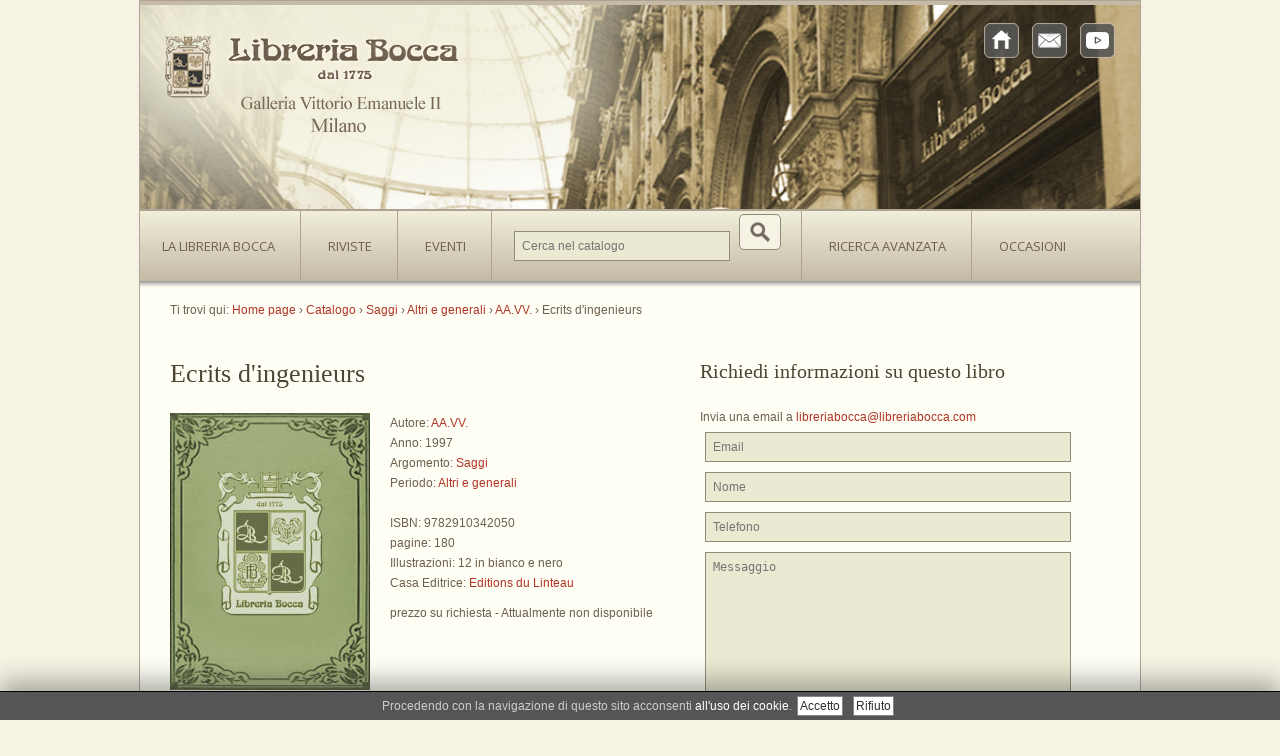

--- FILE ---
content_type: text/html; charset=utf-8
request_url: http://www.libreriabocca.com/catalogo/aa-vv-ecrits-d-ingenieurs.html
body_size: 18438
content:
<!DOCTYPE html>
<!--[if lt IE 7 ]><html class="ie ie6" lang="en"> <![endif]-->
<!--[if IE 7 ]><html class="ie ie7" lang="en"> <![endif]-->
<!--[if IE 8 ]><html class="ie ie8" lang="en"> <![endif]-->
<!--[if (gte IE 9)|!(IE)]><!--><html lang="en"> <!--<![endif]-->
<head>
    <!-- rk9.kikwik.it -->
    <!-- post_max_size=20M -->
    <meta http-equiv="Content-Type" content="text/html; charset=utf-8" />
    <meta name="title" content="AA.VV. - Ecrits d&#039;ingenieurs | Catalogo Libreria Bocca" />
    <meta name="google-site-verification" content="tQLwS1Y7ZqsiVYou0aVU2OPQp_DUPh2GPiasNkqQ-Vw" />      <meta name="google-site-verification" content="o3HhAjjCfclgyz3jooZo90UE819Kfw9ALFexllxDBlE" />      <title>AA.VV. - Ecrits d&#039;ingenieurs | Catalogo Libreria Bocca</title>
    <link rel="shortcut icon" href="/favicon.ico" />
    <link rel="stylesheet" type="text/css" media="screen" href="/kwCookieNoticePlugin/css/ce-bottom.css?v=20220430" />
<link rel="stylesheet" type="text/css" media="screen" href="/css/main.css?v=20220430" />
<link rel="stylesheet" type="text/css" media="screen" href="/css/slider.css" />
<link rel="stylesheet" type="text/css" media="screen" href="/js/prettyPhoto/css/prettyPhoto.css" />
<link rel="stylesheet" type="text/css" media="screen" href="/acContactsPlugin/css/contacts.css" />
    <link href='https://fonts.googleapis.com/css?family=Open+Sans:400,600,700' rel='stylesheet' type='text/css'>
    <!--[if lt IE 9]>
    <script src="http://html5shim.googlecode.com/svn/trunk/html5.js"></script>
    <![endif]-->

  </head>
  <body>
    <!-- Global site tag (gtag.js) - Google Analytics -->
<script async src="https://www.googletagmanager.com/gtag/js?id=UA-41057927-1"></script>
<script>
    window.dataLayer = window.dataLayer || [];
    function gtag(){dataLayer.push(arguments);}
    gtag('js', new Date());

    gtag('config', 'UA-41057927-1');
</script>



    <div id="bodychild">
      <div id="outercontainer">

      <!-- HEADER -->
      <div id="outerheader">
        <header id="top">

          <div id="wowslider-container1">
            <div class="ws_images">
              <div id="remove"><img src="/images/slider/remove.jpg" /></div>
              <ul>
                <li><img src="/images/slider/head-1.jpg" alt="Libreria Bocca" title="img-1" id="wows1_0"/></li>
                <li><img src="/images/slider/head-2.jpg" alt="Libreria Bocca" title="img-2" id="wows1_1"/></li>
                <li><img src="/images/slider/head-3.jpg" alt="Libreria Bocca" title="img-3" id="wows1_2"/></li>
              </ul>
            </div>
          </div>


          <div id="logo" class="frontpage">
              <a href="/"><img src="/images/logo3.png" alt="Libreria Bocca"></a>
          </div>

          <div id="video">
            <iframe width="400" height="204" src="https://www.youtube.com/embed/6KHjOhFN7V4?version=3&loop=1&autoplay=1&controls=2&showinfo=0&modestbranding=1&color=white&rel=0&theme=light" frameborder="0" allow="accelerometer; autoplay; encrypted-media; gyroscope; picture-in-picture" allowfullscreen></iframe>
          </div>


          <ul id="sn">
            <li><a href="/" title="Home page"><span class="icon-img" style="background:url('/images/social/home.png');"></span></a></li>
            <li><a href="/contatti.html" title="Contatti"><span class="icon-img" style="background:url('/images/social/email.png');"></span></a></li>
<!--            <li><a href="https://www.facebook.com/pages/Libreria-Bocca-dal-1775/121474674263" target="_blank" title="Facebook"><span class="icon-img" style="background:url('/images/social/facebook.png');"></span></a></li>-->
            <li><a href="https://www.youtube.com/libreriabocca1775" target="_blank" title="YouTube"><span class="icon-img" style="background:url('/images/social/youtube.png');"></span></a></li>
          </ul>

          <section id="navigation">
            <nav>
              <ul id="topnav" class="sf-menu">
                <li>
                  <a class="hand">La Libreria Bocca</a>
                  <ul style="display:none;">
                    <li class="menu-link"><a href="/storia.html"><img src="/images/storia-1.png"/> La nostra Storia</a></li>
                                        <li class="menu-link"><a href="/bespoke.html"><img src="/images/BespokeBocca_logo_menu.png"/> Bespoke Bocca</a></li>
                    <li class="menu-link"><a href="/librerie-associate"><img src="/images/associazione-1.png"/> Associazione Librerie Storiche ed Antiquarie d'Italia</a></li>
                  </ul>
                </li>
                <li><a href="/riviste">Riviste</a>
                    <ul style="display:none;">
          <li><a class="menu-link" href="/riviste/ekecheiria"><img width="90" height="28" src="/thumbnails/menu_icon/riviste/cd11370d7060b77a2eef220a52cb8dc1a55c4973.png" /> Ekecheiria</a></li>
          <li><a class="menu-link" href="/riviste/arte-incontro-in-libreria"><img width="90" height="28" src="/thumbnails/menu_icon/riviste/arte-incontro.png" /> Arte Incontro in Libreria</a></li>
          <li><a class="menu-link" href="/riviste/le-segrete-di-bocca"><img width="90" height="28" src="/thumbnails/menu_icon/riviste/b183dbebb7aa21246f561353c83601e44575d4e4.jpg" /> Le Segrete di Bocca</a></li>
      </ul>
                </li>
                <li><a href="/mostre">Eventi</a>
                  
                </li>
                <li>
                  <form id="search" action="/catalogo/ricerca">
                    <input type="text" name="query" id="ricerca" size="30" placeholder="Cerca nel catalogo" class="text-input"  />
                    <input type="submit" class="button" id="submit_btn" value=""/>
                  </form>
                </li>
                <li><a href="/catalogo">Ricerca avanzata</a></li>
                <li><a href="/occasioni">Occasioni</a></li>

              </ul><!-- topnav -->
            </nav><!-- nav -->

            <div class="clear"></div>
          </section>

          <div class="nav-shadow"></div>
          <div class="clear"></div>
        </header>

      </div>
      <!-- END HEADER -->


      <!-- MAIN CONTENT -->
      <div id="outermain" >
        <div id="maincontent">
          <section id="mainthecontent">

            
    <div class="breadcrumb " itemscope itemtype="https://schema.org/BreadcrumbList">
  Ti trovi qui:
              <div class="breadcrumb-item ">
        <span itemprop="itemListElement" itemscope itemtype="https://schema.org/ListItem">
            <a href="/" itemprop="item" rel="tag" class="category" title="Homepage">
                <span itemprop="name">Home page</span>
                <meta itemprop="position" content="0" />
            </a>
        </span>
           <span class="breadcrumb-separator">›</span>                <div class="breadcrumb-item ">
        <span itemprop="itemListElement" itemscope itemtype="https://schema.org/ListItem">
            <a href="/catalogo" itemprop="item" rel="tag" class="category" title="">
                <span itemprop="name">Catalogo</span>
                <meta itemprop="position" content="1" />
            </a>
        </span>
           <span class="breadcrumb-separator">›</span>                <div class="breadcrumb-item ">
        <span itemprop="itemListElement" itemscope itemtype="https://schema.org/ListItem">
            <a href="/catalogo/argomenti/saggi.html" itemprop="item" rel="tag" class="category" title="">
                <span itemprop="name">Saggi</span>
                <meta itemprop="position" content="2" />
            </a>
        </span>
           <span class="breadcrumb-separator">›</span>                <div class="breadcrumb-item ">
        <span itemprop="itemListElement" itemscope itemtype="https://schema.org/ListItem">
            <a href="/catalogo/periodi/altri-e-generali.html" itemprop="item" rel="tag" class="category" title="">
                <span itemprop="name">Altri e generali</span>
                <meta itemprop="position" content="3" />
            </a>
        </span>
           <span class="breadcrumb-separator">›</span>                <div class="breadcrumb-item ">
        <span itemprop="itemListElement" itemscope itemtype="https://schema.org/ListItem">
            <a href="/catalogo/autori/aa-vv.html" itemprop="item" rel="tag" class="category" title="">
                <span itemprop="name">AA.VV.</span>
                <meta itemprop="position" content="4" />
            </a>
        </span>
           <span class="breadcrumb-separator">›</span>                  <div class="breadcrumb-item ">
          <span>Ecrits d'ingenieurs</span>             </div>
      </div>
      </div>
      </div>
      </div>
      </div>
  </div>


<div id="scheda-libro-container" itemscope itemtype="http://www.schema.org/Book">
  <br />
  <h1 class="pagetitle" itemprop="name">
    Ecrits d'ingenieurs      </h1>
  <h2 itemprop="alternativeHeadline"></h2>

  <p>

    <img alt="AA.VV. - Ecrits d&#039;ingenieurs" class="left" itemprop="image" width="200" height="" src="/thumbnails/copertina_big/copertine/.png" />
    Autore: <a itemprop="author" href="/catalogo/autori/aa-vv.html">AA.VV.</a>    <br/>
    Anno: <span itemprop="datePublished">1997</span>
    <br />
    Argomento: <a itemprop="genre" href="/catalogo/argomenti/saggi.html">Saggi</a>    <br />
    Periodo: <a href="/catalogo/periodi/altri-e-generali.html">Altri e generali</a>    <br />
    <br />
    ISBN: <span itemprop="isbn">9782910342050</span>
    <br />
    pagine: <span itemprop="numberOfPages">180</span>
    <br />
          Illustrazioni: 12 in bianco e nero      <br />
        Casa Editrice: <a itemprop="publisher" href="/catalogo/editori/editions-du-linteau.html">Editions du Linteau</a>    <br />
    <div itemprop="offers" itemscope itemtype="http://schema.org/Offer">
      <span itemprop="price" class="price">prezzo su richiesta</span>      -
      <span >
        <link itemprop="availability" href="http://schema.org/OutOfStock">Attualmente non disponibile      </span>
    </div>

  </p>
  <br />
  <p class="clear"></p>
  <p itemprop="description">
      </p>
  

</div>
<div id="scheda-libro-form">

  <h2>Richiedi informazioni su questo libro</h2>


    Invia una email a <a href="mailto:libreriabocca@libreriabocca.com?subject=Richiesta informazioni su: Ecrits d'ingenieurs">libreriabocca@libreriabocca.com</a>

    
  <form id="contact_libro" action="/catalogo/aa-vv-ecrits-d-ingenieurs.html" method="post">
    <input type="hidden" name="ac_contact[id]" id="ac_contact_id" /><input type="hidden" name="ac_contact[oggetto]" value="INFO: AA.VV. - Ecrits d&#039;ingenieurs" id="ac_contact_oggetto" /><input type="hidden" name="ac_contact[current_url]" value="http://www.libreriabocca.com/catalogo/aa-vv-ecrits-d-ingenieurs.html" id="ac_contact_current_url" /><input type="hidden" name="ac_contact[_csrf_token]" value="2d68bc5c230f6d92681565160450c70e" id="ac_contact__csrf_token" />                                <div class="field_row">
                    <input type="text" name="ac_contact[email]" placeholder="Email" class="text-input" id="ac_contact_email" /><br/>
        </div>
                        <div class="field_row">
                    <input type="text" name="ac_contact[nome]" placeholder="Nome" class="text-input" id="ac_contact_nome" /><br/>
        </div>
                        <div class="field_row">
                    <input type="text" name="ac_contact[telefono]" placeholder="Telefono" class="text-input" id="ac_contact_telefono" /><br/>
        </div>
                                  <div class="field_row">
                    <textarea rows="4" cols="30" name="ac_contact[messaggio]" placeholder="Messaggio" class="text-input" id="ac_contact_messaggio"></textarea><br/>
        </div>
                                  <div class="field_row">
                    <input type="checkbox" name="ac_contact[privacy]" placeholder="Privacy" class="privacy_input" id="ac_contact_privacy" /><label for="ac_contact_privacy" class="privacy_label">Il sottoscritto esprime il proprio libero e consapevole consenso per il trattamento dei propri dati da parte di Libreria Bocca, per le finalità e con le modalità descritte nell'<a href="/privacy.html" rel="#overlay" class="privacy">informativa</a> di cui dichiara di aver preso atto.</label><br/>
        </div>
                        <div class="field_row">
                    <div class="g-recaptcha" data-sitekey="6Le76_QUAAAAACWiyUwolWLKm3EM6TfcxIk8wI5w"  data-theme="light" data-type="image" data-size="normal"></div><br/>
        </div>
                        <br/>
    <div class="field_row">
      <input type="submit" name="submit" class="button" id="submit_btn" value="Invia la richesta"/><br class="clear" />
    </div>
  </form>


</div>


<div class="clear"></div>
<div class="separator line"></div>

<div class="box">
  
<h2>Bespoke Bocca</h2>

<a href="/bespoke.html"><img src="/images/BespokeBocca_logo_widget.png"</a></div>
<div class="box">
  <h2><a href="/mostre">Eventi Bocca <span style="font-size: 18px;">dal 1985</span></a></h2>
  <a href="/mostre/archivio-storico-storia-libreria-bocca.html"><img alt="Archivio Storico... Storia Libreria Bocca" class="mostraboximg" width="112" height="155" src="/thumbnails/mostra_small/mostre/e32ffe4e0063b8b0848600b73cfa592ec8a8f015.jpg" /></a>  <h3><a style="color:#404631;" href="/mostre/archivio-storico-storia-libreria-bocca.html">Archivio Storico... Storia Libreria Bocca</a></h3>
  <p></p>
</div>
<div class="box last">
  

<div class="col-section newsletter">
  <a name="newsletter"></a>
  <h2>Newsletter</h2>
  <p>Iscriviti alla nostra newsletter per essere aggiornato sulle novità editoriali e sulle mostre organizzate dalla Libreria Bocca</p>
      <form action="http://www.libreriabocca.com/catalogo/aa-vv-ecrits-d-ingenieurs.html#newsletter" method="post">
      <input type="hidden" name="mailchimp[id]" id="mailchimp_id" /><input type="hidden" name="mailchimp[_csrf_token]" value="0336b58dd86c6323876074482610de83" id="mailchimp__csrf_token" />            <div id="newsletter_email_row" class="field_row">
                <input type="text" name="mailchimp[email]" placeholder="Inserisci il tuo indirizzo email" id="mailchimp_email" />      </div>
      <div class="required-text"> </div>
      <div id="newsletter_privacy_row" class="field_row" style="text-align: left;padding:0px 5px;">
                <input type="checkbox" name="mailchimp[privacy]" id="mailchimp_privacy" />        <label for="mailchimp_privacy">acconsento al trattamento dei miei dati personali per le finalità e con le modalità descritte nell'<a href="/privacy.html" rel="#overlay" class="privacy">informativa</a> di cui dichiara di aver preso atto.</label>      </div>
      <div class="bottom-btn"><input id="newsletter_submit" name="newsletter_subscribe" type="submit" value="Iscrivimi"/></div>
          </form>
  </div>


</div>

<div class="clear"></div>


            <div class="clear"></div>
          </section>
        </div>
      </div>
      <!-- END MAIN CONTENT -->

      <!-- FOOTER -->
      <div id="outerfooter">
        <div id="footercontainer">
          <footer id="footer">

            Libreria Bocca sas di Lodetti Giorgio e C. PIVA 08041150155 REA 1195580<br/>
            Galleria Vittorio Emanuele II 12, 20121 Milano – Italy <a href="mailto:libreriabocca@libreriabocca.com">libreriabocca@libreriabocca.com</a><br/>
            tel. 02.86462321 02.860806 - fax 02.876572


          </footer>
        </div>
      </div>
      <!-- END FOOTER -->

      <div class="clear"></div>
      </div> <!-- end outercontainer -->

    </div> <!-- end bodychild -->

    <div class="apple_overlay" id="overlay"><div class="contentWrap"></div></div>



    <script type="text/javascript" src="/js/jquery-1.7.1.min.js"></script>
<script type="text/javascript" src="/js/hoverIntent.js"></script>
<script type="text/javascript" src="/js/superfish.js"></script>
<script type="text/javascript" src="/js/supersubs.js?v=2"></script>
<script type="text/javascript" src="/js/jquery.jcarousel.pack.js"></script>
<script type="text/javascript" src="/js/gallery.js"></script>
<script type="text/javascript" src="/js/jquery.cycle.all.min.js"></script>
<script type="text/javascript" src="/js/jquery.tools.min.js"></script>
<script type="text/javascript" src="/js/wowslider.js"></script>
<script type="text/javascript" src="/js/prettyPhoto/js/jquery.prettyPhoto.js"></script>
<script type="text/javascript" src="/js/fade.js"></script>
<script type="text/javascript" src="/js/custom.js"></script>
<script type="text/javascript" src="/acContactsPlugin/js/privacy.js"></script>
<script type="text/javascript" src="https://www.google.com/recaptcha/api.js"></script>
<script type="text/javascript" src="/kwCaptchaPlugin/js/recaptcha.js"></script>

    


  <script src="/kwCookieNoticePlugin/js/cookies-enabler.min.js?v=1651309836"></script>
  <script>

    
    
    COOKIES_ENABLER.init({
      scriptClass: 'ce-script',                       // Default 'ce-script'
      iframeClass: 'ce-iframe',                       // Default 'ce-script'
      acceptClass: 'ce-accept',                       // Default 'ce-script'
      dismissClass: 'ce-dismiss',                     // Default 'ce-script'
      bannerClass: 'ce-banner',                       // Default 'ce-script'
      bannerHTML: '<span class=\"msg\">Procedendo con la navigazione di questo sito acconsenti <a href=\"/privacy.html#cookie\">all\'uso dei cookie</a>.</span><span class=\"actions\"><span class=\"accept\"><a href=\"#\" class=\"btn btn-default btn-xs btn-sm ce-accept\">Accetto</a></span><span class=\"disable\"><a href=\"#\" class=\"btn btn-default btn-xs btn-sm ce-disable\">Rifiuto</a></span></span>', // Default HTML banner
            eventScroll: false,
      scrollOffset: 200,
      clickOutside: false,
            cookieName: 'ce-cookie',
      cookieDuration: '180',
      cookieNoDuration: '180',
      iframesPlaceholder: true,
      iframesPlaceholderHTML: '<p>Per vedere questo contenuto <a href=\"#\" class=\"ce-accept\">abilita i cookies</a></p>',
      consentKey: '696eb13d014496.02824481',
      onEnable: function(){
        

      },
      onDisable: function(){
        

      },
      onDismiss: function(){
        

      }
          });
  </script>
  </body>
</html>


--- FILE ---
content_type: text/html; charset=utf-8
request_url: https://www.google.com/recaptcha/api2/anchor?ar=1&k=6Le76_QUAAAAACWiyUwolWLKm3EM6TfcxIk8wI5w&co=aHR0cDovL3d3dy5saWJyZXJpYWJvY2NhLmNvbTo4MA..&hl=en&type=image&v=PoyoqOPhxBO7pBk68S4YbpHZ&theme=light&size=normal&anchor-ms=20000&execute-ms=30000&cb=o04i7dul5qfo
body_size: 49675
content:
<!DOCTYPE HTML><html dir="ltr" lang="en"><head><meta http-equiv="Content-Type" content="text/html; charset=UTF-8">
<meta http-equiv="X-UA-Compatible" content="IE=edge">
<title>reCAPTCHA</title>
<style type="text/css">
/* cyrillic-ext */
@font-face {
  font-family: 'Roboto';
  font-style: normal;
  font-weight: 400;
  font-stretch: 100%;
  src: url(//fonts.gstatic.com/s/roboto/v48/KFO7CnqEu92Fr1ME7kSn66aGLdTylUAMa3GUBHMdazTgWw.woff2) format('woff2');
  unicode-range: U+0460-052F, U+1C80-1C8A, U+20B4, U+2DE0-2DFF, U+A640-A69F, U+FE2E-FE2F;
}
/* cyrillic */
@font-face {
  font-family: 'Roboto';
  font-style: normal;
  font-weight: 400;
  font-stretch: 100%;
  src: url(//fonts.gstatic.com/s/roboto/v48/KFO7CnqEu92Fr1ME7kSn66aGLdTylUAMa3iUBHMdazTgWw.woff2) format('woff2');
  unicode-range: U+0301, U+0400-045F, U+0490-0491, U+04B0-04B1, U+2116;
}
/* greek-ext */
@font-face {
  font-family: 'Roboto';
  font-style: normal;
  font-weight: 400;
  font-stretch: 100%;
  src: url(//fonts.gstatic.com/s/roboto/v48/KFO7CnqEu92Fr1ME7kSn66aGLdTylUAMa3CUBHMdazTgWw.woff2) format('woff2');
  unicode-range: U+1F00-1FFF;
}
/* greek */
@font-face {
  font-family: 'Roboto';
  font-style: normal;
  font-weight: 400;
  font-stretch: 100%;
  src: url(//fonts.gstatic.com/s/roboto/v48/KFO7CnqEu92Fr1ME7kSn66aGLdTylUAMa3-UBHMdazTgWw.woff2) format('woff2');
  unicode-range: U+0370-0377, U+037A-037F, U+0384-038A, U+038C, U+038E-03A1, U+03A3-03FF;
}
/* math */
@font-face {
  font-family: 'Roboto';
  font-style: normal;
  font-weight: 400;
  font-stretch: 100%;
  src: url(//fonts.gstatic.com/s/roboto/v48/KFO7CnqEu92Fr1ME7kSn66aGLdTylUAMawCUBHMdazTgWw.woff2) format('woff2');
  unicode-range: U+0302-0303, U+0305, U+0307-0308, U+0310, U+0312, U+0315, U+031A, U+0326-0327, U+032C, U+032F-0330, U+0332-0333, U+0338, U+033A, U+0346, U+034D, U+0391-03A1, U+03A3-03A9, U+03B1-03C9, U+03D1, U+03D5-03D6, U+03F0-03F1, U+03F4-03F5, U+2016-2017, U+2034-2038, U+203C, U+2040, U+2043, U+2047, U+2050, U+2057, U+205F, U+2070-2071, U+2074-208E, U+2090-209C, U+20D0-20DC, U+20E1, U+20E5-20EF, U+2100-2112, U+2114-2115, U+2117-2121, U+2123-214F, U+2190, U+2192, U+2194-21AE, U+21B0-21E5, U+21F1-21F2, U+21F4-2211, U+2213-2214, U+2216-22FF, U+2308-230B, U+2310, U+2319, U+231C-2321, U+2336-237A, U+237C, U+2395, U+239B-23B7, U+23D0, U+23DC-23E1, U+2474-2475, U+25AF, U+25B3, U+25B7, U+25BD, U+25C1, U+25CA, U+25CC, U+25FB, U+266D-266F, U+27C0-27FF, U+2900-2AFF, U+2B0E-2B11, U+2B30-2B4C, U+2BFE, U+3030, U+FF5B, U+FF5D, U+1D400-1D7FF, U+1EE00-1EEFF;
}
/* symbols */
@font-face {
  font-family: 'Roboto';
  font-style: normal;
  font-weight: 400;
  font-stretch: 100%;
  src: url(//fonts.gstatic.com/s/roboto/v48/KFO7CnqEu92Fr1ME7kSn66aGLdTylUAMaxKUBHMdazTgWw.woff2) format('woff2');
  unicode-range: U+0001-000C, U+000E-001F, U+007F-009F, U+20DD-20E0, U+20E2-20E4, U+2150-218F, U+2190, U+2192, U+2194-2199, U+21AF, U+21E6-21F0, U+21F3, U+2218-2219, U+2299, U+22C4-22C6, U+2300-243F, U+2440-244A, U+2460-24FF, U+25A0-27BF, U+2800-28FF, U+2921-2922, U+2981, U+29BF, U+29EB, U+2B00-2BFF, U+4DC0-4DFF, U+FFF9-FFFB, U+10140-1018E, U+10190-1019C, U+101A0, U+101D0-101FD, U+102E0-102FB, U+10E60-10E7E, U+1D2C0-1D2D3, U+1D2E0-1D37F, U+1F000-1F0FF, U+1F100-1F1AD, U+1F1E6-1F1FF, U+1F30D-1F30F, U+1F315, U+1F31C, U+1F31E, U+1F320-1F32C, U+1F336, U+1F378, U+1F37D, U+1F382, U+1F393-1F39F, U+1F3A7-1F3A8, U+1F3AC-1F3AF, U+1F3C2, U+1F3C4-1F3C6, U+1F3CA-1F3CE, U+1F3D4-1F3E0, U+1F3ED, U+1F3F1-1F3F3, U+1F3F5-1F3F7, U+1F408, U+1F415, U+1F41F, U+1F426, U+1F43F, U+1F441-1F442, U+1F444, U+1F446-1F449, U+1F44C-1F44E, U+1F453, U+1F46A, U+1F47D, U+1F4A3, U+1F4B0, U+1F4B3, U+1F4B9, U+1F4BB, U+1F4BF, U+1F4C8-1F4CB, U+1F4D6, U+1F4DA, U+1F4DF, U+1F4E3-1F4E6, U+1F4EA-1F4ED, U+1F4F7, U+1F4F9-1F4FB, U+1F4FD-1F4FE, U+1F503, U+1F507-1F50B, U+1F50D, U+1F512-1F513, U+1F53E-1F54A, U+1F54F-1F5FA, U+1F610, U+1F650-1F67F, U+1F687, U+1F68D, U+1F691, U+1F694, U+1F698, U+1F6AD, U+1F6B2, U+1F6B9-1F6BA, U+1F6BC, U+1F6C6-1F6CF, U+1F6D3-1F6D7, U+1F6E0-1F6EA, U+1F6F0-1F6F3, U+1F6F7-1F6FC, U+1F700-1F7FF, U+1F800-1F80B, U+1F810-1F847, U+1F850-1F859, U+1F860-1F887, U+1F890-1F8AD, U+1F8B0-1F8BB, U+1F8C0-1F8C1, U+1F900-1F90B, U+1F93B, U+1F946, U+1F984, U+1F996, U+1F9E9, U+1FA00-1FA6F, U+1FA70-1FA7C, U+1FA80-1FA89, U+1FA8F-1FAC6, U+1FACE-1FADC, U+1FADF-1FAE9, U+1FAF0-1FAF8, U+1FB00-1FBFF;
}
/* vietnamese */
@font-face {
  font-family: 'Roboto';
  font-style: normal;
  font-weight: 400;
  font-stretch: 100%;
  src: url(//fonts.gstatic.com/s/roboto/v48/KFO7CnqEu92Fr1ME7kSn66aGLdTylUAMa3OUBHMdazTgWw.woff2) format('woff2');
  unicode-range: U+0102-0103, U+0110-0111, U+0128-0129, U+0168-0169, U+01A0-01A1, U+01AF-01B0, U+0300-0301, U+0303-0304, U+0308-0309, U+0323, U+0329, U+1EA0-1EF9, U+20AB;
}
/* latin-ext */
@font-face {
  font-family: 'Roboto';
  font-style: normal;
  font-weight: 400;
  font-stretch: 100%;
  src: url(//fonts.gstatic.com/s/roboto/v48/KFO7CnqEu92Fr1ME7kSn66aGLdTylUAMa3KUBHMdazTgWw.woff2) format('woff2');
  unicode-range: U+0100-02BA, U+02BD-02C5, U+02C7-02CC, U+02CE-02D7, U+02DD-02FF, U+0304, U+0308, U+0329, U+1D00-1DBF, U+1E00-1E9F, U+1EF2-1EFF, U+2020, U+20A0-20AB, U+20AD-20C0, U+2113, U+2C60-2C7F, U+A720-A7FF;
}
/* latin */
@font-face {
  font-family: 'Roboto';
  font-style: normal;
  font-weight: 400;
  font-stretch: 100%;
  src: url(//fonts.gstatic.com/s/roboto/v48/KFO7CnqEu92Fr1ME7kSn66aGLdTylUAMa3yUBHMdazQ.woff2) format('woff2');
  unicode-range: U+0000-00FF, U+0131, U+0152-0153, U+02BB-02BC, U+02C6, U+02DA, U+02DC, U+0304, U+0308, U+0329, U+2000-206F, U+20AC, U+2122, U+2191, U+2193, U+2212, U+2215, U+FEFF, U+FFFD;
}
/* cyrillic-ext */
@font-face {
  font-family: 'Roboto';
  font-style: normal;
  font-weight: 500;
  font-stretch: 100%;
  src: url(//fonts.gstatic.com/s/roboto/v48/KFO7CnqEu92Fr1ME7kSn66aGLdTylUAMa3GUBHMdazTgWw.woff2) format('woff2');
  unicode-range: U+0460-052F, U+1C80-1C8A, U+20B4, U+2DE0-2DFF, U+A640-A69F, U+FE2E-FE2F;
}
/* cyrillic */
@font-face {
  font-family: 'Roboto';
  font-style: normal;
  font-weight: 500;
  font-stretch: 100%;
  src: url(//fonts.gstatic.com/s/roboto/v48/KFO7CnqEu92Fr1ME7kSn66aGLdTylUAMa3iUBHMdazTgWw.woff2) format('woff2');
  unicode-range: U+0301, U+0400-045F, U+0490-0491, U+04B0-04B1, U+2116;
}
/* greek-ext */
@font-face {
  font-family: 'Roboto';
  font-style: normal;
  font-weight: 500;
  font-stretch: 100%;
  src: url(//fonts.gstatic.com/s/roboto/v48/KFO7CnqEu92Fr1ME7kSn66aGLdTylUAMa3CUBHMdazTgWw.woff2) format('woff2');
  unicode-range: U+1F00-1FFF;
}
/* greek */
@font-face {
  font-family: 'Roboto';
  font-style: normal;
  font-weight: 500;
  font-stretch: 100%;
  src: url(//fonts.gstatic.com/s/roboto/v48/KFO7CnqEu92Fr1ME7kSn66aGLdTylUAMa3-UBHMdazTgWw.woff2) format('woff2');
  unicode-range: U+0370-0377, U+037A-037F, U+0384-038A, U+038C, U+038E-03A1, U+03A3-03FF;
}
/* math */
@font-face {
  font-family: 'Roboto';
  font-style: normal;
  font-weight: 500;
  font-stretch: 100%;
  src: url(//fonts.gstatic.com/s/roboto/v48/KFO7CnqEu92Fr1ME7kSn66aGLdTylUAMawCUBHMdazTgWw.woff2) format('woff2');
  unicode-range: U+0302-0303, U+0305, U+0307-0308, U+0310, U+0312, U+0315, U+031A, U+0326-0327, U+032C, U+032F-0330, U+0332-0333, U+0338, U+033A, U+0346, U+034D, U+0391-03A1, U+03A3-03A9, U+03B1-03C9, U+03D1, U+03D5-03D6, U+03F0-03F1, U+03F4-03F5, U+2016-2017, U+2034-2038, U+203C, U+2040, U+2043, U+2047, U+2050, U+2057, U+205F, U+2070-2071, U+2074-208E, U+2090-209C, U+20D0-20DC, U+20E1, U+20E5-20EF, U+2100-2112, U+2114-2115, U+2117-2121, U+2123-214F, U+2190, U+2192, U+2194-21AE, U+21B0-21E5, U+21F1-21F2, U+21F4-2211, U+2213-2214, U+2216-22FF, U+2308-230B, U+2310, U+2319, U+231C-2321, U+2336-237A, U+237C, U+2395, U+239B-23B7, U+23D0, U+23DC-23E1, U+2474-2475, U+25AF, U+25B3, U+25B7, U+25BD, U+25C1, U+25CA, U+25CC, U+25FB, U+266D-266F, U+27C0-27FF, U+2900-2AFF, U+2B0E-2B11, U+2B30-2B4C, U+2BFE, U+3030, U+FF5B, U+FF5D, U+1D400-1D7FF, U+1EE00-1EEFF;
}
/* symbols */
@font-face {
  font-family: 'Roboto';
  font-style: normal;
  font-weight: 500;
  font-stretch: 100%;
  src: url(//fonts.gstatic.com/s/roboto/v48/KFO7CnqEu92Fr1ME7kSn66aGLdTylUAMaxKUBHMdazTgWw.woff2) format('woff2');
  unicode-range: U+0001-000C, U+000E-001F, U+007F-009F, U+20DD-20E0, U+20E2-20E4, U+2150-218F, U+2190, U+2192, U+2194-2199, U+21AF, U+21E6-21F0, U+21F3, U+2218-2219, U+2299, U+22C4-22C6, U+2300-243F, U+2440-244A, U+2460-24FF, U+25A0-27BF, U+2800-28FF, U+2921-2922, U+2981, U+29BF, U+29EB, U+2B00-2BFF, U+4DC0-4DFF, U+FFF9-FFFB, U+10140-1018E, U+10190-1019C, U+101A0, U+101D0-101FD, U+102E0-102FB, U+10E60-10E7E, U+1D2C0-1D2D3, U+1D2E0-1D37F, U+1F000-1F0FF, U+1F100-1F1AD, U+1F1E6-1F1FF, U+1F30D-1F30F, U+1F315, U+1F31C, U+1F31E, U+1F320-1F32C, U+1F336, U+1F378, U+1F37D, U+1F382, U+1F393-1F39F, U+1F3A7-1F3A8, U+1F3AC-1F3AF, U+1F3C2, U+1F3C4-1F3C6, U+1F3CA-1F3CE, U+1F3D4-1F3E0, U+1F3ED, U+1F3F1-1F3F3, U+1F3F5-1F3F7, U+1F408, U+1F415, U+1F41F, U+1F426, U+1F43F, U+1F441-1F442, U+1F444, U+1F446-1F449, U+1F44C-1F44E, U+1F453, U+1F46A, U+1F47D, U+1F4A3, U+1F4B0, U+1F4B3, U+1F4B9, U+1F4BB, U+1F4BF, U+1F4C8-1F4CB, U+1F4D6, U+1F4DA, U+1F4DF, U+1F4E3-1F4E6, U+1F4EA-1F4ED, U+1F4F7, U+1F4F9-1F4FB, U+1F4FD-1F4FE, U+1F503, U+1F507-1F50B, U+1F50D, U+1F512-1F513, U+1F53E-1F54A, U+1F54F-1F5FA, U+1F610, U+1F650-1F67F, U+1F687, U+1F68D, U+1F691, U+1F694, U+1F698, U+1F6AD, U+1F6B2, U+1F6B9-1F6BA, U+1F6BC, U+1F6C6-1F6CF, U+1F6D3-1F6D7, U+1F6E0-1F6EA, U+1F6F0-1F6F3, U+1F6F7-1F6FC, U+1F700-1F7FF, U+1F800-1F80B, U+1F810-1F847, U+1F850-1F859, U+1F860-1F887, U+1F890-1F8AD, U+1F8B0-1F8BB, U+1F8C0-1F8C1, U+1F900-1F90B, U+1F93B, U+1F946, U+1F984, U+1F996, U+1F9E9, U+1FA00-1FA6F, U+1FA70-1FA7C, U+1FA80-1FA89, U+1FA8F-1FAC6, U+1FACE-1FADC, U+1FADF-1FAE9, U+1FAF0-1FAF8, U+1FB00-1FBFF;
}
/* vietnamese */
@font-face {
  font-family: 'Roboto';
  font-style: normal;
  font-weight: 500;
  font-stretch: 100%;
  src: url(//fonts.gstatic.com/s/roboto/v48/KFO7CnqEu92Fr1ME7kSn66aGLdTylUAMa3OUBHMdazTgWw.woff2) format('woff2');
  unicode-range: U+0102-0103, U+0110-0111, U+0128-0129, U+0168-0169, U+01A0-01A1, U+01AF-01B0, U+0300-0301, U+0303-0304, U+0308-0309, U+0323, U+0329, U+1EA0-1EF9, U+20AB;
}
/* latin-ext */
@font-face {
  font-family: 'Roboto';
  font-style: normal;
  font-weight: 500;
  font-stretch: 100%;
  src: url(//fonts.gstatic.com/s/roboto/v48/KFO7CnqEu92Fr1ME7kSn66aGLdTylUAMa3KUBHMdazTgWw.woff2) format('woff2');
  unicode-range: U+0100-02BA, U+02BD-02C5, U+02C7-02CC, U+02CE-02D7, U+02DD-02FF, U+0304, U+0308, U+0329, U+1D00-1DBF, U+1E00-1E9F, U+1EF2-1EFF, U+2020, U+20A0-20AB, U+20AD-20C0, U+2113, U+2C60-2C7F, U+A720-A7FF;
}
/* latin */
@font-face {
  font-family: 'Roboto';
  font-style: normal;
  font-weight: 500;
  font-stretch: 100%;
  src: url(//fonts.gstatic.com/s/roboto/v48/KFO7CnqEu92Fr1ME7kSn66aGLdTylUAMa3yUBHMdazQ.woff2) format('woff2');
  unicode-range: U+0000-00FF, U+0131, U+0152-0153, U+02BB-02BC, U+02C6, U+02DA, U+02DC, U+0304, U+0308, U+0329, U+2000-206F, U+20AC, U+2122, U+2191, U+2193, U+2212, U+2215, U+FEFF, U+FFFD;
}
/* cyrillic-ext */
@font-face {
  font-family: 'Roboto';
  font-style: normal;
  font-weight: 900;
  font-stretch: 100%;
  src: url(//fonts.gstatic.com/s/roboto/v48/KFO7CnqEu92Fr1ME7kSn66aGLdTylUAMa3GUBHMdazTgWw.woff2) format('woff2');
  unicode-range: U+0460-052F, U+1C80-1C8A, U+20B4, U+2DE0-2DFF, U+A640-A69F, U+FE2E-FE2F;
}
/* cyrillic */
@font-face {
  font-family: 'Roboto';
  font-style: normal;
  font-weight: 900;
  font-stretch: 100%;
  src: url(//fonts.gstatic.com/s/roboto/v48/KFO7CnqEu92Fr1ME7kSn66aGLdTylUAMa3iUBHMdazTgWw.woff2) format('woff2');
  unicode-range: U+0301, U+0400-045F, U+0490-0491, U+04B0-04B1, U+2116;
}
/* greek-ext */
@font-face {
  font-family: 'Roboto';
  font-style: normal;
  font-weight: 900;
  font-stretch: 100%;
  src: url(//fonts.gstatic.com/s/roboto/v48/KFO7CnqEu92Fr1ME7kSn66aGLdTylUAMa3CUBHMdazTgWw.woff2) format('woff2');
  unicode-range: U+1F00-1FFF;
}
/* greek */
@font-face {
  font-family: 'Roboto';
  font-style: normal;
  font-weight: 900;
  font-stretch: 100%;
  src: url(//fonts.gstatic.com/s/roboto/v48/KFO7CnqEu92Fr1ME7kSn66aGLdTylUAMa3-UBHMdazTgWw.woff2) format('woff2');
  unicode-range: U+0370-0377, U+037A-037F, U+0384-038A, U+038C, U+038E-03A1, U+03A3-03FF;
}
/* math */
@font-face {
  font-family: 'Roboto';
  font-style: normal;
  font-weight: 900;
  font-stretch: 100%;
  src: url(//fonts.gstatic.com/s/roboto/v48/KFO7CnqEu92Fr1ME7kSn66aGLdTylUAMawCUBHMdazTgWw.woff2) format('woff2');
  unicode-range: U+0302-0303, U+0305, U+0307-0308, U+0310, U+0312, U+0315, U+031A, U+0326-0327, U+032C, U+032F-0330, U+0332-0333, U+0338, U+033A, U+0346, U+034D, U+0391-03A1, U+03A3-03A9, U+03B1-03C9, U+03D1, U+03D5-03D6, U+03F0-03F1, U+03F4-03F5, U+2016-2017, U+2034-2038, U+203C, U+2040, U+2043, U+2047, U+2050, U+2057, U+205F, U+2070-2071, U+2074-208E, U+2090-209C, U+20D0-20DC, U+20E1, U+20E5-20EF, U+2100-2112, U+2114-2115, U+2117-2121, U+2123-214F, U+2190, U+2192, U+2194-21AE, U+21B0-21E5, U+21F1-21F2, U+21F4-2211, U+2213-2214, U+2216-22FF, U+2308-230B, U+2310, U+2319, U+231C-2321, U+2336-237A, U+237C, U+2395, U+239B-23B7, U+23D0, U+23DC-23E1, U+2474-2475, U+25AF, U+25B3, U+25B7, U+25BD, U+25C1, U+25CA, U+25CC, U+25FB, U+266D-266F, U+27C0-27FF, U+2900-2AFF, U+2B0E-2B11, U+2B30-2B4C, U+2BFE, U+3030, U+FF5B, U+FF5D, U+1D400-1D7FF, U+1EE00-1EEFF;
}
/* symbols */
@font-face {
  font-family: 'Roboto';
  font-style: normal;
  font-weight: 900;
  font-stretch: 100%;
  src: url(//fonts.gstatic.com/s/roboto/v48/KFO7CnqEu92Fr1ME7kSn66aGLdTylUAMaxKUBHMdazTgWw.woff2) format('woff2');
  unicode-range: U+0001-000C, U+000E-001F, U+007F-009F, U+20DD-20E0, U+20E2-20E4, U+2150-218F, U+2190, U+2192, U+2194-2199, U+21AF, U+21E6-21F0, U+21F3, U+2218-2219, U+2299, U+22C4-22C6, U+2300-243F, U+2440-244A, U+2460-24FF, U+25A0-27BF, U+2800-28FF, U+2921-2922, U+2981, U+29BF, U+29EB, U+2B00-2BFF, U+4DC0-4DFF, U+FFF9-FFFB, U+10140-1018E, U+10190-1019C, U+101A0, U+101D0-101FD, U+102E0-102FB, U+10E60-10E7E, U+1D2C0-1D2D3, U+1D2E0-1D37F, U+1F000-1F0FF, U+1F100-1F1AD, U+1F1E6-1F1FF, U+1F30D-1F30F, U+1F315, U+1F31C, U+1F31E, U+1F320-1F32C, U+1F336, U+1F378, U+1F37D, U+1F382, U+1F393-1F39F, U+1F3A7-1F3A8, U+1F3AC-1F3AF, U+1F3C2, U+1F3C4-1F3C6, U+1F3CA-1F3CE, U+1F3D4-1F3E0, U+1F3ED, U+1F3F1-1F3F3, U+1F3F5-1F3F7, U+1F408, U+1F415, U+1F41F, U+1F426, U+1F43F, U+1F441-1F442, U+1F444, U+1F446-1F449, U+1F44C-1F44E, U+1F453, U+1F46A, U+1F47D, U+1F4A3, U+1F4B0, U+1F4B3, U+1F4B9, U+1F4BB, U+1F4BF, U+1F4C8-1F4CB, U+1F4D6, U+1F4DA, U+1F4DF, U+1F4E3-1F4E6, U+1F4EA-1F4ED, U+1F4F7, U+1F4F9-1F4FB, U+1F4FD-1F4FE, U+1F503, U+1F507-1F50B, U+1F50D, U+1F512-1F513, U+1F53E-1F54A, U+1F54F-1F5FA, U+1F610, U+1F650-1F67F, U+1F687, U+1F68D, U+1F691, U+1F694, U+1F698, U+1F6AD, U+1F6B2, U+1F6B9-1F6BA, U+1F6BC, U+1F6C6-1F6CF, U+1F6D3-1F6D7, U+1F6E0-1F6EA, U+1F6F0-1F6F3, U+1F6F7-1F6FC, U+1F700-1F7FF, U+1F800-1F80B, U+1F810-1F847, U+1F850-1F859, U+1F860-1F887, U+1F890-1F8AD, U+1F8B0-1F8BB, U+1F8C0-1F8C1, U+1F900-1F90B, U+1F93B, U+1F946, U+1F984, U+1F996, U+1F9E9, U+1FA00-1FA6F, U+1FA70-1FA7C, U+1FA80-1FA89, U+1FA8F-1FAC6, U+1FACE-1FADC, U+1FADF-1FAE9, U+1FAF0-1FAF8, U+1FB00-1FBFF;
}
/* vietnamese */
@font-face {
  font-family: 'Roboto';
  font-style: normal;
  font-weight: 900;
  font-stretch: 100%;
  src: url(//fonts.gstatic.com/s/roboto/v48/KFO7CnqEu92Fr1ME7kSn66aGLdTylUAMa3OUBHMdazTgWw.woff2) format('woff2');
  unicode-range: U+0102-0103, U+0110-0111, U+0128-0129, U+0168-0169, U+01A0-01A1, U+01AF-01B0, U+0300-0301, U+0303-0304, U+0308-0309, U+0323, U+0329, U+1EA0-1EF9, U+20AB;
}
/* latin-ext */
@font-face {
  font-family: 'Roboto';
  font-style: normal;
  font-weight: 900;
  font-stretch: 100%;
  src: url(//fonts.gstatic.com/s/roboto/v48/KFO7CnqEu92Fr1ME7kSn66aGLdTylUAMa3KUBHMdazTgWw.woff2) format('woff2');
  unicode-range: U+0100-02BA, U+02BD-02C5, U+02C7-02CC, U+02CE-02D7, U+02DD-02FF, U+0304, U+0308, U+0329, U+1D00-1DBF, U+1E00-1E9F, U+1EF2-1EFF, U+2020, U+20A0-20AB, U+20AD-20C0, U+2113, U+2C60-2C7F, U+A720-A7FF;
}
/* latin */
@font-face {
  font-family: 'Roboto';
  font-style: normal;
  font-weight: 900;
  font-stretch: 100%;
  src: url(//fonts.gstatic.com/s/roboto/v48/KFO7CnqEu92Fr1ME7kSn66aGLdTylUAMa3yUBHMdazQ.woff2) format('woff2');
  unicode-range: U+0000-00FF, U+0131, U+0152-0153, U+02BB-02BC, U+02C6, U+02DA, U+02DC, U+0304, U+0308, U+0329, U+2000-206F, U+20AC, U+2122, U+2191, U+2193, U+2212, U+2215, U+FEFF, U+FFFD;
}

</style>
<link rel="stylesheet" type="text/css" href="https://www.gstatic.com/recaptcha/releases/PoyoqOPhxBO7pBk68S4YbpHZ/styles__ltr.css">
<script nonce="3_1HyJDA_E-D1FMcOv1aDA" type="text/javascript">window['__recaptcha_api'] = 'https://www.google.com/recaptcha/api2/';</script>
<script type="text/javascript" src="https://www.gstatic.com/recaptcha/releases/PoyoqOPhxBO7pBk68S4YbpHZ/recaptcha__en.js" nonce="3_1HyJDA_E-D1FMcOv1aDA">
      
    </script></head>
<body><div id="rc-anchor-alert" class="rc-anchor-alert"></div>
<input type="hidden" id="recaptcha-token" value="[base64]">
<script type="text/javascript" nonce="3_1HyJDA_E-D1FMcOv1aDA">
      recaptcha.anchor.Main.init("[\x22ainput\x22,[\x22bgdata\x22,\x22\x22,\[base64]/[base64]/bmV3IFpbdF0obVswXSk6Sz09Mj9uZXcgWlt0XShtWzBdLG1bMV0pOks9PTM/bmV3IFpbdF0obVswXSxtWzFdLG1bMl0pOks9PTQ/[base64]/[base64]/[base64]/[base64]/[base64]/[base64]/[base64]/[base64]/[base64]/[base64]/[base64]/[base64]/[base64]/[base64]\\u003d\\u003d\x22,\[base64]\\u003d\\u003d\x22,\[base64]/[base64]/Cq8Krw6TCgsO9a8O3w7gYwprCssK/ImklUzIgGcKXwqXCvVHDnlTCigEswo0twpLClsOoBsKvGAHDun8Lb8OrwprCtUx8VGktwrfClQh3w6NeUW3DsjbCnXEJCcKaw4HDpsKNw7o5D3DDoMOBwovCksO/AsOtQMO/f8Kzw53DkFTDqTrDscOxJcK6LA3Ciil2IMO0wrUjEMOAwqssE8KLw6BOwpBsOMOuwqDDhMK5STcUw7rDlsKvJx3Dh1XCmsOkETXDpAhWLUlzw7nCnXjDniTDuQ8dR1/DrhrChExBdiwjw43DqsOEbmTDl15ZLhJye8OTwofDs1pow403w7sKw7U7wrLCo8KzKiPDn8Klwos6wr/Dr1MEw4VBBFwqd1bCqlbCvEQ0w5opRsO7DjE0w6vCkcO9wpPDrAc7GsOXw4JdUkMQwrbCpMK+wpTDvsOew4jCqMOvw4HDtcKlUHNhwpXCrSt1HRvDvMOAIMOJw4fDmcOYw59Ww4TChcKywqPCj8KiEHrCjRBLw4/Cp1rCvF3DlsO9w5UKRcK0RMKDJFrCihcfw77ClcO8wrBHw4/DjcKewpTDmlEeDcOOwqLCm8KGw6l/VcObXW3ChsOtPTzDm8KzS8KmV3xuRHNTw6ogV2xgUsOtWMKbw6bCoMKvw5gVQcKmZcKgHRhBNMKCw57DjUXDn2/CsGnCoFdEBsKEQMO6w4BXw7A3wq1lAzfCh8KuTgnDncKkU8Kaw51Bw5lJGcKAw6PCoMOOwoLDng/DkcKCw67Cr8KofFvCtmg5fMONwonDhMKTwrRrBwkDPxLCvB1+woPCrXg/w53Cl8Ovw6LCssOhw7XCgmLDmMODw5PDm0fCtFjCpMKjIjR8wolYZTHCjsOxw47CnXfDoV3DlsOLBAB7wrMYw6Q7aSENLnoueDJ2M8KDMsORKMO8wq/ClyHCo8Omw4lEMxNWHXHCvF8Hw5PCi8OEw7TChEd/w5vDlHBTw4TCqitYw5hlScKqwqVXDsOqw4sIagwsw6/DhkdPAUwBX8K0w6ofURl9CsKpeQDDq8K1J37ChcK+NsOfDU/Dg8Kiw5VeA8KDw7t1wrTDj1pfw4zCgSXDll/ClcKsw4jCiQNQKMOAwp5OQy3Cv8KGPzsQw6UoKcO5HiNoRMOQwpJoXsKww6HCnlnDq8KZwrQcw5VOcsO1w6YaXkskU0JXw6AtfVjDkV0Gw4zCusK/[base64]/[base64]/[base64]/Cl8KXPXXDtMODOWpuVWEjOsKtwoLDrVDCh8Omw7/DrVfDv8OAcj3Dl19Ewotxw5BAwqbCqMK+wq0mOsKRaTnCkhXCpD7CpTLDrHUOw6nDjMKmNAgQw4U6TsOYwqYRV8ORb3d/Y8OQI8O3V8OYwqbCrlrDu25hAcOcKzbCj8KkwqDDjUBKwpdHP8OWM8Olw7/DqSNew6TDikt1w5/Cg8KHwqjDjsOewr3Cr0PDohB1w6nDlxHCt8KGEFY/w7zDisKtDFPCm8KkwoY6J0rDhHrClsKCwoDCvjkawofCgjfCtcOpw70qwpA1w6DDuCssIMKTw6jDoW4LBcOhQMKLHzzDr8KAaB7Co8Kzw6xswocgeTHDn8Ojw6kPGcOhw6QHWcOID8OMGcOzLwptw589wr1lw5/DhUvDuB/CoMOjw4rCq8KjGsOVw6nCgDvDvMOqf8OlfmE1KSI6fsK9wr/Cnh4lwqXChHHCjFDCgiNbwqfDqcK6w49ANCV8wpfDiQPClsKue1t0wroZecKfwqBrw7BZwoTCiX/[base64]/DksK6wohnJsKqBHgywqYsw6cGXhnCo3ECwolkw5FNw6zDvC/CiCsbworDpCh5DlrDmChWwpTCgBXCuU/Dq8O2ZEo6w5nCpgPDjR/DuMKLw7fCk8OFw5FjwoF+FRfDhVhLw4bCjMKsV8KOwo7CuMKFwqIXRcOoEcKqwrRuw5wiETs1RVPDvsOXw5HCuSnDk3nDumDDiWtyUk8KSQbCssKrbRsNw4PCm8KOwrJVK8K4wqx6RATCnVxow7XCqMOPwq/CvXhZaALCj31iwqkmHcO5wrXCgADDu8OUwrMlwrkdw6Jqw6FawrXDu8OOw7jCocOGJsO6w4hKw7nCgQUBV8ObI8KTw6DDiMKYwp/DgMKtV8KDw6zCgxNVwqdfwoUOWh3DmAHDgT08JQBXw6wCHMKmN8Oxw69mHMOSFMO/[base64]/MEfDj8KSZMOBw5bCsBHCoMKhwrERURs5w4TCk8Ozwp8Fw7fDh2LDmBHDkXoNw4jCscOdw6LDoMKXwrPClwwGwrZtQ8KYKzbCjjvDqkE0woAxLiUcCsOuwpRKAE4/YX3DsTrCgsK9ZMKbYWHDqBAtw59Iw4DCmVQJw7YWf0jClcOFw7duw7zCocO9Q2MdwojCscOaw7FQMcOrw7VHw77DrcOSwqo+w7J/w7TCv8O7cyrDpxjCvcOAYFxTwpsVGWrDr8KXPsKEw413w7tJw6DDncK/w6NSwqXCi8KZw7PCg2NfSBfCrcKIwq/Crmg+w5lPwpXCvHVYwo3Ck3rDpMKRw65cw4/DlsOgwr8oJcKYXMOzwqDDosOpw7U1W2Y8wohWw7/CoyPCiic4cjUNOFjCscKPEcKZwrh6KcOnRcKYdR5hV8OQEhMhwqZCw4RDPsKNasKjwpXDoVHDoD1fO8OlwoDDsBUTccK5DcOyVlw6w7TChcOcF0HDocKEw48/fjTDhMK0w71yU8KjMDrDgEZFwodywoTDrMOfXcOwwqTCksKlwqbCpHFxw4vCsMK4PB7DvMOlw59SKMK1FhgCDMOIQsKzw6zDi3ELPMOmM8Krw63CskbCosOebcOlGi/CrcK8LsKFw4QzZgYhNsKFJcKCwqXDpMKpw6wwb8K7f8KZw5YPwrzCmsOAEhXDpysUwrB3F0p5w6jDvAPCq8KSRBg5w5YGLnHCmMOSwrrChsKow7fCo8O/wr/DqjMTwqHCrUrCksKswpU2bw3CmsOmwp/CpsK5wpZLwpPCrzB3U2rDpD3CvUoCUCPDqh43w5bDuT0KBcOuMHJXJMKawobDl8Obw5HDjFwUWsK/DMK9Z8Obw54MFsKdDsKJwpXDlUXDtsORwopEwrvCjj8EO0PCicOIw5tMGGJ9woB8w7F6R8KWw5vDgnsTw6ATHQ3Ds8KTw59Aw5rDkMK3QMKvSQZLL2FQVMOVwqbCicKraSZOw5kEw6jDlsOkw7wtw5bDkn58w7HCrGbCi0PCrsO/wr9OwpfDisKcwp8uw63DqcOrw47Dg8OMU8O9BGTDk252wrHCh8K6w5I+w7rDocK4w54/[base64]/wp/Dh8KMwphQY8O/w7jCrcOnw5YdXS/DsFQdJHBqw4kRw7pnwqzDrgrDkUtGICjCmcKaWk/[base64]/ClcKMeMOdw4JLwprDuMKuwo1lLcObUMKnwqAswpLCpsOiSl/DucKgw4LDjCgkwrMYHMK8wphHAG3DusKuRV1bw4vCt2BMwozDglfCkSrDqB3CkSR6wrjDpsKDwozDqcOhwqUyWMK0S8OTU8K1FFDDqsKTNyN5wqbDsEhHw705DykYPmYGw5LCtsOfwp7DlMKGwq5yw7U2ZAcdwq1KWU7CncOsw6jDo8KpwqTDgVzDrRwNw4/[base64]/CgMKlXlXDnhQfWcKyT8OVwqA9w49nHnJJwrNmwqwWRcO0TMKsw5JUScOow53CtcO+AQVtwr1tw63DinAlw4jDicO3C2rCmsOFw4YcBcKuFMKfwqHClsOyRMOXFhIMwpEnEMOSf8K1w5zDmAV8wp5mGiUawoDDrcKZKsO2wp0Iw7/Dn8OwwoTCth5dNsKMXcO3JhPDgkbCrcKKwoLDgcK/wqzDtMOkHVZgwpV9cgZFaMOIUi7CucO7dcKoEcOYw4TClTHDpQIuw4Vhw5RJw7/[base64]/CnyXDpARFw64ia03CnHjCrMKmwopQCFY1w4nCgMO0w7fCjMKKTT8ow6NWwqRxCmJ0dcKcC0XDt8K0wqzDpMKCwo/CkcOdworCo2jClsK3D3HChgQkRVAYwpHClsKHDMKuW8KpEWDCs8KUw5E0G8KCYDtmCcKXTsK4EhPChm/Do8OcwoXDhcO7CcOawprDkcKJw7HDgGwsw7wewqUxM2loXQRcw6XDjHLCkGDCoijDpWHDhVrCr3bDs8ODwoEaBXTDgmdjDsKlwpI3w5bCqsOswp4XwrgMP8O0L8KswotJG8OBwrXCucK1w7Vqw6Zuw7sSwotQBsOTwo1IVRfDsVhjw4rDul/CgsO5woBpDXXClGViwoNEw6cJP8OOasO6wp4kw51Lwq9UwpxUUk/[base64]/IcKqMsKjOsKKXVzChsKHVlRmSiU/wpRpwqnDk8OQwpQ8w7vDjABxw5XDosOtwqrDj8KBwo3CicK0YsKxT8KrWmoPUsORaMKiJcKKw4AEwqNTTR0rXcOew7x3d8K4w7DCoMKPw7MfM2jCocOxNMKwwqTDmn/ChwcywrZhwqNOwp8XEsO3Q8KSw7cGQEXCrVnClnTCvcOGUj4kZxQZw7nDjXV8I8KhwrJCwrInw4/CjRzCqcOLcMKcS8KneMO7w5QZw5sBZE1BOR54wpsPw70ew78gNBHDkMKNK8Orw4t6wqnCm8K+wqnCnjpPwr7CocK+O8KSwqPCiMKdLU3CtXDDt8Oxwr/DkcKYScONHgDCk8KBwofDgCzClcOoPzrCpMKNbmETw6EUw4vDqmjCp1LDm8Ovw6cOKAHDkHfDk8O+UMKFdMODd8OxWnLDr2JkwrJPQcOxR0B7R1cbw47Cv8OFMknDuMK9wrnDvMKQBnsBBWzDpMONRsOGaBAFAklTwr3CmzJYw4HDiMO8OSQYw4/CmcKtwo8pw7M+w4jDgmZJw7VHNCVXwqjDmcKvwpLCs0vDnQtfXMKQCsOPwoTDoMOGw4UNMiYidCA7c8OvccOQL8OMAnbCoMKoQcOlMcKOwp3ChwTCtQEtZx0/w57CrMOSFQ/DkMK8BWjCj8KWVCnDlQ7Dn1vDkSLCoMK5w6cOw6vCnUdZT0nDtcOuRMO+wol2fGTCi8KaDmAuwpIlPxsjFF8Aw5DCjMOlw4xbwqLCh8OlMcKZGMKGChfDk8KtAMOABMOrw7o6WCnCjcOYBsOvIcK1wq9sITZhwrPDj1QvMMOzwq7DlsOawodww6/ClhBLKwVgN8KMCcKaw4Ixwp9iYsKpX2FywoDCoWrDqWXCv8K1w6jCiMKGw4Uow7JbPMOnw6rClsK/[base64]/Dq1LDvsKHelrCj3LCl8KVfcKtwrrDusO4w786w5LClWIJL1/[base64]/ChTzCuHXDqcKtwqbDqmvCmcKZwovDoQjDhcO1DcKXbCXCvRbDkgXDiMOtd2lVwrrCqsOswqxqCyh6w5LCqCXDpMK2Jh/CosOhw73CiMKjwrvCmsO4wq4wwrzCvmvCpCPChXjDgMKgOjbDsMK/GMOSZMOkGXlyw5/Dl2HDkRIpw6TCrsO6wr1/OMKnBwBSDMO2w7VtwqDCksOpPMOUZwggwonDjU/DiFoOBjHDv8O8wrBEwoNhwpvCmirDqsOJScOdw70LNsO4XcKww5XDk1QXEMO1dkTCvS/Dqz46XsOqw4nDs3gqS8Kdwq9IGcOSWg7DoMKAI8O3UcOqCi3DvsO5EMK8HH0LOjDDksKLBMK9wpN0FU1rw49dU8Kkw6HDoMOeN8KHwrBhQnnDl2LCt31oLsKpD8OSw5TDryfDi8KvEMOHAETCncOZIWkUfTTChADDicOLw5HDlnXDgQZdw4F/[base64]/Cm8OfwodDY8KSwrI5PMOkXi9fw5PCg8OCw5LCiQ4qFF5MCcO1w57DugdNw44vUMOswr5XTMK3w7HDgmZLwowGwqxzw54vwrXCtU3CrMKhGUHCi3DDu8OTME7Cv8KsShnCv8OwUx8KwpXCmCXDpcO2eMKPXB3CmMKLw6PDrMK5wp/[base64]/wonDoH7Cj8KmTEc9wpAWwqlka8KuEAdCccOdDsOqw73Di0Bhwokew77DpD9dw58pw53DrsOuccKHw5/DghNOw5NMDxwsw4HDjcKZw4/CicKGQXXCuUfCvcOeTjgaCnnDscKwKsO2azNbYw87F3/[base64]/GcOGBcOWbB/[base64]/DksKOXzJMUG/Du1YQw7gLwrjDs8KEe8KCcsKXwqVWwqQMIVNLFxvDjcOiwofDisKsQ0xjOsOKBAgtw4ckH0siKcOrZcKUEC7ComPCgmtjw67DpFHDul/[base64]/Cv8O2Y8K4w7ptwpDDvcOKwoJ/wqw+w7p5EcO5wolresKHwq4Pw6tzZMKpwqRfw7zDjxFxwr/DpsKlXVPCrwJMHjDCu8OSSMO9w4nDrsOGwqI3I2/Dv8Oww6PCp8K6d8KYHl3CuVlFw69yw77CosK9wqHCsMKvdcK7w6pxwpErwqrCkcOZaWYzRjFxwo1qwqApwrXCvsKew7HDigLCpEjDksKVLyvChsKRW8OnUMKyZcK2SwvDvcO8wowfw57CpUxyBQfCnsKKwr4DT8KCcmnCoh/[base64]/DhMKREsKLwoPCuBbCusO3LcOZGE/DmXZOwoLCtMKhdMOJwoLClsOOw5jCsTUgw47CrjMuw6ZLwotww5fCgcOxADnDnwl/[base64]/DjMKPbsKHw5hZeR3DozhTPEzDmMOawr3CvD/DhlrDpB7Cs8KuMEgyDcKKYSUywrY3wqXDosOFF8KTHMKdCBlDwqbCj38nPcK0w6bDgcKPJMKxw47DksOQR2swF8OZGcO8wpTCvHLCkMKScmjDr8OjRT/DpMOLYRgIwrd8wo8bwp7ClnXDt8ODw5AtY8OKF8OXNsKwQsO0ccOZSMK/[base64]/DjjHCiMK4wr1+AsOPw5RPw4lawrt/w5Vtwr06w6vDjcKTBXXCvlBewq8ZwpHDoVnDk3Baw59hwqNnw58hwo7DvQV9ccOyfcOBw7vCq8OIw6p5wrvDlcOkwoPDolMvwrUgw4PCtyPDvl/DjUHCtFTCjMOxw6rDn8ODHl9Mwr85wqnDvk3CjsKEwrjDuTNhDlPDisOdQGkjBMKZZAYzwrvDpSfCssKmFHXDvMObFcOIwpbCtsOtw43DtcKUwrXCkhp4wrZ8KsKKwpwLwpR4woPCpDTDt8OvfjzChsOSdHzDp8Old2BQIsOMZ8Kmwo/CosK0w6vDsGgpAl/[base64]/[base64]/CtnrCmMK+woDDscKMSzXCn1TDg2BNVHbCj2TCtiDDpsO2ThnDlsK6w4TDnCN9w5MOwrfCrx/[base64]/w7UCwpPDgQPDvsKTKipvwrvDlzrDg0HCs1nDpnLDtTzCtcO4wo13esOOA0RAeMKIe8KXQQQAGlnChQfDrcO6w6LCnhRiwqwaQV4+w6gYw61fwrjCuD/CnGkcwoAlGHHDhsKRw63Ch8KhLw9nPsKdMiV/wrdZasKRasOKcMK5wpJ4w4bDisKww6Ndw6B9aMKjw6DCgVbDmD1dw6LCr8OGOcKawql0CX7CvwXCr8KzTcO0YsKXOQbCm2g5DMKEw43ChMK3wptfw7TDpcOlLMKGYXVZI8O9Ey5KGU3Dm8K1wociwrrDpV/DrsKCY8O3w4Y+YsOow7jCoMOGGxnCjX3DsMKkKcOmwpLCtR/ClHFUOsOddMKOwpHDuGPDnMKzwoPDvcKTwq87LgDCtMO+HUciYcKMwrMzw5xhwpzCl1YbwqIkwqjDvFc/[base64]/[base64]/QyjCncKqehzDgzxUBUDDrlZYwrsoFMO8DWTCrAJcwpMRwq/CpD/DqcOOw7ZYw4hyw4chUWnDqsOAwqUeBF1cwp7CtjnCq8O9csOwf8Okwr/DkBF8RjVMXAzComnDsSfDsEXDlEIRaiR7QMKCC3nColzCi0vDnMKtw4XDhMO0K8KgwptMPMOHacOmwrPChWzCqzEcHsKOwopCCnxORkIDPcOBHWHDqMOUw7kmw5lZwopsJirCmhXCgcO2w4nCilsTw6zCh1x/w5vDkhvDjwYrMDzDi8K3w6zCrsOkwpZ/w6vDnyrCisOnw5XCimHChwPCmcOqUgpUGMOAwqlmwqvDnB1Tw61Lw7FKKsOAw7YdSSLCmcK8woh/woU+b8ObQcK9w5gWw6QEw5oFw5zCqhbCrsO/RyvCowlsw6TDj8Olw7F4EWPDjcKow702wr5FWh/Cuyh2w6bCuU0Ow6kcwprCpTfDhsKQZgMJwq8jwrgWSsOVw7R1worDpcO8LD1tekRbGzA+Mm/DvMORfyJxwpbDusKIw5HDq8K3wotuw5zCh8K0wrLDv8OyEXlww55nQsOtw5rDixLDgMKkw60ywqR9GsOBIcKHanHDgcKYwoHDpFtlMhR4w5lrWcKRw73Du8OaakEkw7hkM8KBUV3DpMKLwoN0HsO5aHbDj8KVJcKBG1k/[base64]/[base64]/wrNpQBsPchTCti/CvMKZwrk+ZQs1w4bDt8O4w6U4w4rCksODwo8BZcOJQlrDhiEpa0bDi1jDvcO4woYvwrpVJy1gworCvRp4QVoGe8O1w4DCkhjDlsOVW8OJKTcuYHLCixvDssOGwq/DmhbCm8K5ScKow4clwrjDlsO8w44DE8OXQMK/w6zDtgoxCzPDmn3CuEvDucOMJcOXGXQvw5ZbfQzDr8KibMKFw6ENw7oHwqw/[base64]/DhQ4Hwod1w4ZmUcOqw73CmywDw5J0IRx0w5/[base64]/Ly/CssKBElZHw5UZwr8cw7dOw7tiXcOiA2rDu8K8EsOgBWppwpHDuE3CtMOFw45Fw7A4ZcK1w4Q+w6MUworDp8OmwokWC2B9w5vDpsKRW8K1ViLCkmxKwpHCpcKIw4gEKi5ow5nDgMOedBYYwoHDrsKjQ8Oaw4/DvFpeUWvCvMOvccKewonDlBDCkMOdwprCtcOJWn4ld8OYwrcYwpjCvsKCw73CpTrDvsKkwr4/LcO1woVDNMOAwrl1KcO1I8KAw6l+M8OtCMOPwojDpVkxw6tmwqEPwrQHEcO8w4lqw6saw6sbw6PCisOXwr92LXLDmcK/w7gJbsKOw4sGw6ABw5XCq3jCpztow4jDr8OOw7VHwrFZcMKFZcK+w73ChQPCrUTCk1vDvsKseMOTR8KFAcKEG8Ouw7Zfw7XCicKkwrXCo8O3w7nDksOMTSgJw4RlNcOSLznDvsKYPVPDtU4WesKcG8K+WsKnw4F7w6FPw6ZQw6FhCgBdaC3CuiAWwrvDgsO5TyrDll/Dl8OWwrk5woLDumbCrMOuA8K3YQUvWMKSeMKvFGLDh17DsAxRWMKDw7LDj8KzwqnDjCfDmsOQw7zDgUTCnSxMw5opw5Abwo1Qw6rDr8KAw4PDiMOVwrEgQyEAdXzCmsOOwo8MXsK1QU0xw5YDw6XDhMKdwoYww796wpHDkcOMw5fCgMOLwpcAJFfDhU/CtxoTw68Gw6Jpw47DrW4PwplRYcKjVcOPwoLCsTxSQ8KGCMOowp9Dw4NUw6ELwrjDpEIwwrJhKBhGJ8OsYsOPwoPDp1wLVsObIHZXJ1dYEQJnw43CpMKxw4dfw6hSUjQRXcKJw5tBw7cOwqzCtAJVw5DCiWYjwozCsRoXLSEYdzx0TiZmw5c1S8KffsKpBz7Csl/Dm8Kow5wRCBXDo1h5wpPCnsKUwpbDmcKnw7PDk8Ozw58uw73CvTbCt8KkYMODwpgpw7gAw74UJsOzUkHDlzlYw6bCi8OIZV3CqxhhwqIhFcOmwq/DrknCrsKkRAfDosO+fyHDg8OjGjTChRvDiTs9YcKqw6k9w7LDsBHDsMOowoTDuMObScObwrA1wprDrsOKw4VQw6jCk8OwYsOgw7I4YcOORhFSw43CkMKCwpsNGSbDoh/Ch3EeYjgfw7/[base64]/[base64]/Cqy/DkMOcX0EvJjbCsC8IwrUlJC7CssK+bCBYMMKuw4BVw7DDkWPDqMKDw41Xw5HDgMK3wro4D8Kdwq5/[base64]/[base64]/IxfCk8KCw4F7aGdHbMOuCVRtw63CqMOYdMOxIMOSw7XDr8K9bMKNT8OGwrXCmcK7w68Ww7vCn1F0SS1caMKqf8K0cn/DoMOlw5Z5WDsWw4DCvcK5WsOvF2zCqMOARV1YwqUvb8OaI8KwwpQCw5gFE8Kew6pzwpxiw7vDtMK7fSwlOsKuehXCkVfCv8OBwrIZwqMRwpsRw5DDksOZwoLCjXzDoVbDk8Osb8OOKEhUFDnDrhfChMKwKSYNUhJcfH/[base64]/wqs8UhfCgMO+LR57MhnDmgTCtyc2w7IjwooCOsO4wo5QT8OWw4sqc8Obw6wyC0kwGydQwqvCgCY/dX7CikUWKsOaTDMCHl11UTZ+JcOlw4jDusKhw69wwqIfMsKLZsOmwqkGw6LDjcOgDV81HnjCnsONw6RWMcObw6/CiFJzw6nDuBHDlsKQBsKWw5FvJUMvMAEewpxgQVHDiMKnOMK1cMKsdcO3wqnDr8OZK1BtJQ/DvcOxTm3Cj1LDgQwBw6dGBMOxw4Jyw6zCjnllw5XDpsKGwo96McKLwobChAzCosKjw6JGBQ0NwrLCocO1wrvCjBQCe0BJHUPCqMKOwq/CisOgwr8Pw6Zvw6LCpcOHw6YJbBzCq23DvTNJb2rCocK+O8KQFVJbw5TDrG9tegTCucOnwp82JcORZA47E0dXwq5Aw4rCvcKMw4PCrh4Fw6rCicOQw5jCnmwuAA1Awq/Dl00BwqoJM8O9WcOUczxbw5/CkcOqfhldZyXCgcO0Vg/CvMOiRjd0UVstw713FV/DjcKBfMKUw6VTw7vDnMKTQXTCpUdWRjJ2BMKbw6XDjX7CiMOMw6QXTE9iwq9THMKfQsOawqdGEXY4Y8OcwqoIOl8kJ0vDl0DDvsObGcO4w4AKw5R4TcOZw6seBcOtwr4rNDLDq8K/cMKfw6HDpsKfwqrCiBTCqcKVwpVaXMOGcMOXOhnChjrChMK8Gk7DlsKdCcK/N33DocORDRg3w63DsMKQGcOdJh7CnSHDjcOpwrnDlkFMREojw7Mkwok3w57Cn2nDpsK2wp/[base64]/DrGXClsKRw6BswqrCpUrCsidjMMOIw5XClcOVOirClsOXwrcyw6fClDHCqcOmbcO/wozDsMKjwocJFMOQYsO0w7XDoWvCuMKhwrHCk0zDtB43UsO+b8KTX8KHw7Y0w7HDvS81O8Opw5vCvWojEcOtwrzDqsOdOMKzw6TDncOMw7FcSFNQwronDsKLw4TDnFsSwozDkQ/[base64]/[base64]/CrA3CoyYxwpctJMOZw5wFwoHDosOAw7TDtmdPPsKTDsO4ajTDgT7DrMKxw79WU8OBwrRtbcOfwoQZwoBvfsKJXFXDgGnCs8KsJDVJw5gqRR/Cmh9Zwo3Ck8OTYMKPQsOoEMKfw4zCiMKQwrpYw5l6TgPDmnx3TWtVw65uU8KTw5sIwq7CkRgZJsOxOCVebsOvwqfDgBtnw4pgLlHDpwrCmA/[base64]/CrMO9woBJfG7CqsO/[base64]/UStGMAXDmV3DjMKiCBlCw55qDBHDrcKFwplVw7oqX8K6wogAwpbCicK1w59PAAMkSU/ChcKSAy/Dl8Kcw7HCusOEw6BGHMKLa3Z/WCPDocOtwrtvF3XCk8KEwqp7OwYkwq8uD0PDuQzCsnQfw4rDpkHClcK6I8Kww7Ibw5oKZh4EfiVkw47DqypUw6nClifCjDdLeyrCgcOCM0TDkMOHesO9wrg3woTCmXdPwrUww5EFw5LChsOYWWHCpMOlw5fDvS7CmsO5w7rDgMKneMKtw6LDphgRL8OGw7BWFk4jwq/DqRvCqAQpCWDCijPCmmIaK8KBLzckwo87w71KwovCpyPDlUjCs8Ope3pgWsOuVT/[base64]/DgRVvegTDokHDh8OBPDjDiXBEw6DCpcOIw5LCmmNNw6BvLhLCsQl+w47DlsOOAsOzRj0YL3zCkBXCncO2wqPDsMOJwpLDg8OQwo9Jw5rCvcO9bDs/wpwRwonCunDDrcOxw4t+ZMOWw40vW8Ksw79+w5YnGFnDi8KoCMOHV8O9wp3CrcKIwppwZWcjw5DDoWlHQifDmMK2CjlXwrjDucK4wqJKQ8OIMkNFQMK5HMKsw7rCrMKfM8OXwofCrcKxMsK+HsOMHDZ/w6tJU2UhHsOKG30sQyTCv8Okw6EsVTdsG8KowpvCoy0JcRVmP8Kcw6fCr8OQwq/[base64]/DrsOUfcO5w7N8woTDlcOhRcKVGMOsw6/DlcOWAU0Hw7spJsKtPsO/w5vDhcO5NgJ2RsKsZMOtw4EqwrDDrMOwBsKsd8K+JHbDiMK5wpR/cMKJF2JkV8Oow4hTwqcqVcOjGcO6wr1TwrI+w6HDicOqXyrCkcOww6g2dCPDmsO8UcKkcxXDtBXCqMODMnsDAsO7LsK6A24hJsOVDsOscMK4M8O/[base64]/w5o1wqR0Fg84CVlhwoXDi3vDiW7CusOSwpI1w4fCmxbDn8OERT/DmV9UwprCghdiJRHDrRRVw4TDp1Mbw5bCvsOZw7PDkTnCuRrCoXJ/djo3worCmGcdw5jDgcOEwofDswMrwq8eMC7CgyIdw6PDt8OzDTDCn8O2alPCjwTDrsKnw5rDo8K2wqjDl8KbC2bDlsOzJQkQCMKiwobDoSYqWXwvU8KrBsOnX13ChCfCs8KKWH7Cv8KxO8Klc8Kmwrg/HcKkd8KeEyNuSMOwwpB5ERfDt8KiCcOMSsK/DnDDkcOzwofDs8O0YyTCtgNiwpUvwrLDscKuw5B9wp5Rw5fCh8OiwrQrw4c7wpM2w7/Ci8KAw4rDug/Cg8KnFzzDpkLCjxrDuXnCocOBEcOiBMONw5PCvMKzYQrCjsK4w74idWrChcOjR8KoKMOTOsO5bkzDkz7DtAHDgygTJFsYcmAmw5UHw5jCnBvDgMKpDGYoOBLDoMK1w7stw5ZnSBnCusO0w4DDrcKcw6vDmCzDpsOywrA/w6HDmMO1w7lwHnnDgsORd8OFNsKzHsOmCsOwJMOeehVzPjjCilvDgcO3RE/DusKXw67Cl8K2w7LCmz7DrRcSw73DgW12eXLDiCMdwrDCv2bCjTY8UjDDky9fA8KQw7UZBQnCk8OmHMKhwrnCocOiw6zCgMKewoE3wr93wq/CrA0yEWsuAsKhw4pGwoppw7Q0wrbCoMKFEsKqIcKTS3ZzDXoawrQHG8KlMcKbYsO7w7t2w60qw7LCmip5aMOlw4LCl8OvwqAVwpXCuQnDqsORV8KuCWUYdmLClMOIw5/CosKcwqHDsWTDlX5Owp9HHcOjwpHDuArDtcOMN8K2BTrDkcKYIU0nwq3Cr8KfHmrCsSkSwpXDilkoJWhmNUB7wpJCfildwq3CnhJ9UG3DnFzCgcO/wr1PwqrDjsO1KcObwpsVwoDCjhtzwoXDrUTCi1FNw758w5VpS8KoTsO6ZcKKwolAw6nCpxxcwr7DqQJvw6otw4l5CsKNwp8vYsOcc8ORw44eI8KEFzfCoCrDlsOZw5oRKMKgwpnDhXzCpcODb8OaZcKZwqB9UGAMw70xwqnCtcO3w5J5w5RYa0sSPU/DscKBRMOew77Cs8KUwqILwptYG8K3GnjCoMKZw4bCqsOFwqUINMKHajzCkcKpwp/DoHZhJMKNLDbDtWPCtcOvBGo+w5lgScO7wojDm0t7E2lSwpPCiijDrMK3w4zCnxfCkMObezHDhCdqw7kHwq/CjXDDrsKAwpnCrMKuNVsvKMK7W1UqwpHDrcKnSn4vw7oSw6/CuMKdQ0tqIMOGwqcYHcKAOhcsw4zDkcKZwq9OS8OuTcOFwrESw7ACf8OMw5oyw4nCk8O7G07CkMKDw69MwrVLw5rCi8KvLF1lHMOAM8KsD1/[base64]/w70fwrnDrnjClC3CrMKsJMKuaH5HWzJAw4jDuhExw5jDhMKEwpvDsB9ILRfCtsO4A8K4woFAWmwcTMKmLcOSDjxBf3XDv8ObMV95wqx3wrA9RcKgw5PDrMK/LsOQw59IasOAwrrDp0bCqx4lGXlNJcOcw7IIw5FJawk1w67DpE/Dj8OFIsOZez7Ck8K/w7ETw4kWS8ONLnPDqAbCssOfw5N/RMK6JHYKw53CtsO/w5hCw7bDqsKmVsOrTBRVwrpuInFWwp9zwrjClgLDnzTChMKfwqTDvsKCTzHDhsKsY2FEw4TCrzgUwpEOTjBbwpLDn8OWw5nDpcK6fcKHwobCj8O8eMODecOvE8O/wpcnbcOHCMKIEsO0DjzCg1DDlzXCtcKNZ0TCg8KvQAzDhcO3McOQQsKeBMKiw4LDjTXDpcKwwpYVF8O+JcO0MX8mIMOLw47CsMK+w54Zwq7DtyDCuMO+PynDmcK9eFs8wqnDh8KDwpQFwqXCn3TCrMO6w6ZgwrHDq8K+dcK7w7wgdGpbFG/DrsKrFcOIwpbCnWrDjcKmworCkcKcwrTDpgUleT7CvEzCnioAIixwwrMhdMKnDkt6w67CoFPDhA7Ch8O9KMKuwrsiccO4wojCokzDuy0mw5jCgMK+Zl8gwr7CiVtVV8KqIHbDoMOlF8OVwoYbwqsvwp8/w6bDjjnDh8KZw6g5w5zCocKMw5JyUTLCmzrChcO2w5pXw5XCn37Ch8O1wq/CpmZxB8KLwrJVw5k4w5V0TnPDuFV1Vx3CnsOHwrnDokVKwqhGw7Z6wqvCosOTbcKWeF/Dn8Ovw5TDt8OTPsKMTwnDljRsY8KzC1pBw4DDinDDvMOEwpxGLwAKw6RTw7HCiMOwwo7Dj8Kzw5AGIcKaw6FjwpXCrsOeFcK8woctYXjCpE/[base64]/Cs2FUwqzDvcOQw4XDt1XDnsOnwqzDucOcCcOkGcKYbcKlwqnDlcKKKsKBwq/[base64]/w4Efw5Rdw4pTw6XCmcK3QMKhwp/Cmyhww5wcwpnCvAsqwplqwqbCqsO7MzXCmzhhP8OTw4pJw68Rw7/CgFPDu8Otw5kdGkxbwqIpwoFaw5UvElw9woTDpMKvOsOOw77Cl1AWw64/[base64]/DkyBnwqo2EjBvOHRUS8KpSn1nwqs9w5/DshY0RCLCixDCtMOhQUAAw69bwop0bMOrBW0hw6/DlcKDw7ABw5LDlWDDq8OiIg8jTjcWw5IcXcKlw7zDnwU4wqHCmDwWYAXDtcOXw5HCj8O8wq0BwrbDsAlUwo3CiMOEGsKDwpkSwpLDrhDDocKMFhppEsKxwrVLe1czwpMxBRBDTcK7W8K2w4fDv8OhVzdmeWoEJMKQwp5IwpRSaSzDjh13w6LDt0FQw7wow6/CmkoZeGDCncKAw4NAbMOzwpzCjlPDtMOVwobDvsOXF8O4w4nCiko2w7hqQMKpwqDDq8OvBlkgw4TDnl7DhsOWRiDDuMODwrrClcKawpjDmATDp8KBw4bDhUo4BmIgYBJIVcKAFUg6ayhzCAzCuD/Drkt6w5XDq1I+esOewoUcwqLCiyDDnwXDncKNwp9dB3V0RMOMQjXCusOzJ17Dv8Ofw5IWwqglGcO4w6RXXsO0SCZUasOzwrbDuRx3w7PCtTfDombCv2zDp8K5woFmwojCpg3Dum5uw60gw4bDisOZwrUEbGfCi8KPKmYtEHsSwphWE03DpsOKfMKXJUtuwoA/woxgPcOKeMOvw7nCkMKKw4fDon0pBsK0REjCuG4OTjIHwpdHXm0IS8KRF3hNU30TdWdpYDwdL8KoJFpTwoDDsHTDjcOkw5QWw7DCogbDkH1pXcKpw5/CnxwqA8K9CEXCsMODwqc1w6/[base64]/DpcKpwrfDu8KGwoA/[base64]/Chn8sw6oCeVAIwrEZKCghFEd6wp81WsOBVMOaHEsFQMK0VQnCqXXCqCfDj8K8wqfCv8O8wpRewqVtd8ObYMKvBi4GwooPwqpNLjDDr8OmLH1EwpLDim/DqwPCp3jCnQ/[base64]/CqG8UGggVw73CkcOmwop7wrDCiMOmHj3DtzrCssKqBsOow4vCh2/CrMOqHMOLRsOZRHEmw6cvWcK1L8OSMsKow5HDpS3DpMKiw4s3OsOtOlrDtF1Uwp4VFsOmPT5OZMOPwopgXEfCvG/Dm2HCrxzCiGsdwq8Lw5/[base64]/YcORw5jCmMO3wrrDr8OuAsOCXw/Dp8KqQsOJRQHCsMKTwp5bwqbDn8OWw7HDkhHCjXTCj8KkXTzDr3bDjQBrw5bDocK3w7IUw63CssKvJMOiwobCv8KIw6xWZMKVwp7DtCTDohvCrQnDpkDDnMK0fMOEwp/DqMOew77DmcO9w4fCtlnChcOxeMOPTRjCl8OzLMKsw48jAX8JK8OuRcO5awgAKljDvMKTw5DCgcO8woZzwpwgMXfDq33DvV3CqsOOwobDhHNJw75pCzA0w6LDqj7DsSRTBnbDsgNrw5vDgQ7DoMK4wrHCs2/Ch8Opw69Sw48mw6lgwqbDl8OQw6/CsCZZMwJzRx4cwoDDhsOgwq/CjcKGw4TDlULCrjI7cSVdC8KWA2HDuHQGw5vCnMKCCcOgwptCFMKiwo3CscKxwqQaw5PDucOPw4TDqMKwYMKIfjrCr8KMw4nCpxvDhDLDksKfwqXDvH5xwpouw6ppwpXDj8O7UzhEZifDo8K6OQjCrcK3w4TDoEk8w5/Cjg/ClcK/wofCmFTDvSw2H0YRwofDsErCiGtZd8O+wok/HxvDiRJPZsKSw4LDtGV1woTClcO2Rj7Dl07DsMKIQcOSY2HDnsOlGylEYFABVEBewpHCoiLCgy1Rw5bCgC/CjWB3HsKAwoTDu1/CmFQgw6/[base64]/CqsOEV8ORw7guBMKhw4NwTSHDvcOxUcKyWMOLVw/CmCnCqlzDrkPCmMK9BMKwA8O8Dw7Dvw3CuxPDrcOEw4jCtsKBw7JDZMOJw4oaPl7DiArCvUvCjQvDjk8HLgfDpcOKwpLCv8KPw4TDhGtwGS/Cl1lkDMKNw7DCtcOwwprCpiTCjBARXRMrEHBlV0zDgE/DicKMwpzCicO5F8OVwrjCvMOIVGLClELDt2/Dj8OwD8OAwofCu8OlwrPDqsO7AWZWwqBFw4bCgl9Vw6TCosOzw75lw7l0wpvDucKmZSjCrFrCoMOGw5wbw6sVPsKKwoHCkEvCrsOsw7/DkcOYXRnDs8Okw63Djy3DtcKTXnDCrEEBw4zClMKTwpo4GsOaw6/Cln0bw7J+wqPCoMOFdcKYLT7ClsKOa3vDtFowwoXCoREewoFow6MhT2/CgEJRw5ZOwoMswpBhwrtmwpYgI2jCi2rCtMOHw5rCjcKtw7gCw55fwoJdwr3CuMOJHG1Jw6s/wokOwoXCiQXCssKvJMKddmLDh3RSccOEa1NaT8KIwpfDsh/CkCAIw7p3wofDncKow5cCRsKbwrdew69HJTQQw4tlADgdw7rDhhHDg8OIOsKdAMOZIykzQyA3woHCtsODwr5je8OYwoAgw5U1wq/Co8ODKBcyDHDDisOUw7/ChEzDssOWa8KyDsOmbh/CrcKWbsOYB8KeXATDlEkAd1zDsMOPNcKjw6bDucKwMcOUw6RVw60SwpbDpi5GXSDDiW/DrTxpVsOYe8KIFcO2DMKsIsKKw68xw6DDuyLClcO2ZsOAwr/Dt1XCosO5w7QkYUYCw6U/wpvClSnDtwjCnBo6TsOrMcOaw4pCIMO6w79fcknDozJvwrfDtwrDsE5ScTvDsMOyAcO5GMOdw5Ubw58ZO8KANGV6wpvDrMOQwrPClMOS\x22],null,[\x22conf\x22,null,\x226Le76_QUAAAAACWiyUwolWLKm3EM6TfcxIk8wI5w\x22,0,null,null,null,0,[21,125,63,73,95,87,41,43,42,83,102,105,109,121],[1017145,594],0,null,null,null,null,0,null,0,1,700,1,null,0,\[base64]/76lBhnEnQkZnOKMAhk\\u003d\x22,0,0,null,null,1,null,0,1,null,null,null,0],\x22http://www.libreriabocca.com:80\x22,null,[1,1,1],null,null,null,0,3600,[\x22https://www.google.com/intl/en/policies/privacy/\x22,\x22https://www.google.com/intl/en/policies/terms/\x22],\x22aBgmv3fYUrgAHsjzxu50i1UOifxAWR63bDvGinZqXVc\\u003d\x22,0,0,null,1,1768865615328,0,0,[165,104,203,253],null,[173,127],\x22RC-piWQ9r-VJ_CJbA\x22,null,null,null,null,null,\x220dAFcWeA4zfMYBozweDOKvNcPQ8dN5aY2yGEpWJxF1_4YrJGmCPqWMue01gA9oRJI2eC6Y23WAHQjCLDmnbc7SpuD_MCZwfJcKrg\x22,1768948415348]");
    </script></body></html>